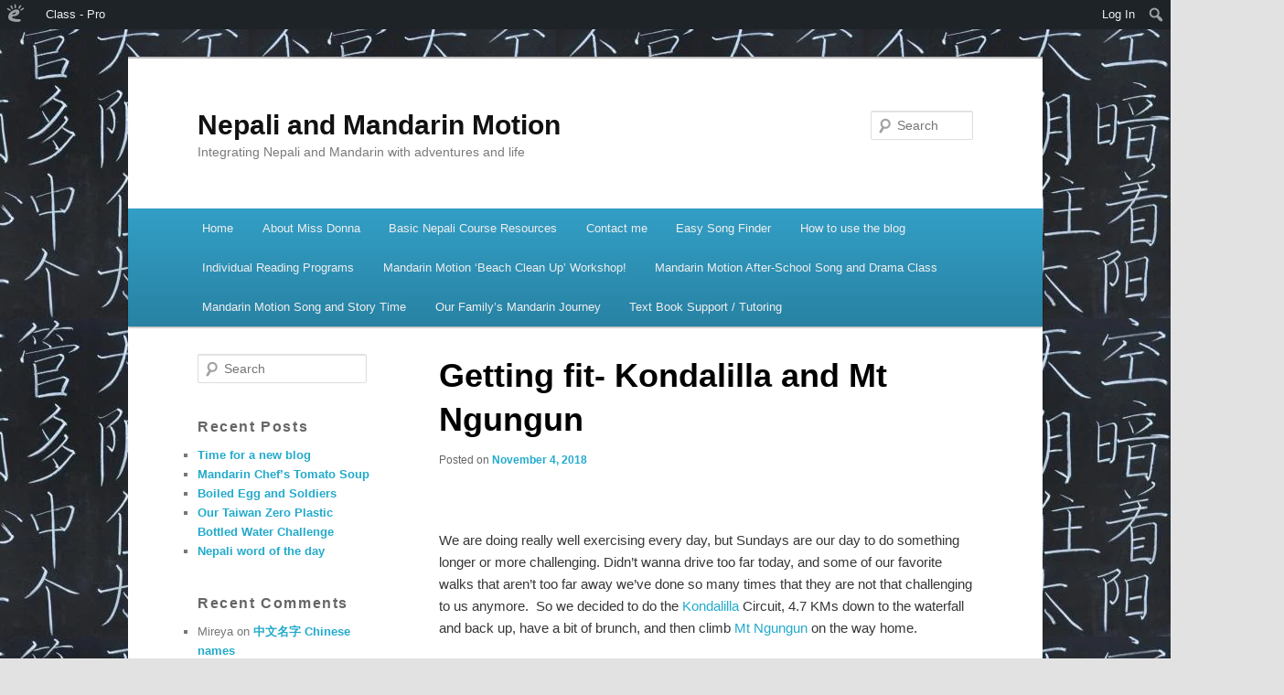

--- FILE ---
content_type: text/html; charset=UTF-8
request_url: https://missdonnamandarin.edublogs.org/2018/11/04/getting-fit-kondalilla-and-mt-ngungun/
body_size: 17830
content:
<!DOCTYPE html>
<!--[if IE 6]>
<html id="ie6" lang="en-US" xmlns:fb="http://www.facebook.com/2008/fbml" xmlns:addthis="http://www.addthis.com/help/api-spec" >
<![endif]-->
<!--[if IE 7]>
<html id="ie7" lang="en-US" xmlns:fb="http://www.facebook.com/2008/fbml" xmlns:addthis="http://www.addthis.com/help/api-spec" >
<![endif]-->
<!--[if IE 8]>
<html id="ie8" lang="en-US" xmlns:fb="http://www.facebook.com/2008/fbml" xmlns:addthis="http://www.addthis.com/help/api-spec" >
<![endif]-->
<!--[if !(IE 6) | !(IE 7) | !(IE 8)  ]><!-->
<html lang="en-US" xmlns:fb="http://www.facebook.com/2008/fbml" xmlns:addthis="http://www.addthis.com/help/api-spec" >
<!--<![endif]-->
<head>
<meta charset="UTF-8" />
<meta name="viewport" content="width=device-width" />
<title>Getting fit- Kondalilla and Mt Ngungun | Nepali and Mandarin Motion</title>
<link rel="profile" href="http://gmpg.org/xfn/11" />
<link rel="stylesheet" type="text/css" media="all" href="https://missdonnamandarin.edublogs.org/wp-content/themes/edublogs_2011/style.css?20170118" />
<link rel="pingback" href="https://missdonnamandarin.edublogs.org/xmlrpc.php" />
<!--[if lt IE 9]>
<script src="https://missdonnamandarin.edublogs.org/wp-content/themes/edublogs_2011/js/html5.js" type="text/javascript"></script>
<![endif]-->
<meta name='robots' content='max-image-preview:large' />
<link rel='dns-prefetch' href='//missdonnamandarin.edublogs.org' />
<link rel="alternate" type="application/rss+xml" title="Nepali and Mandarin Motion &raquo; Feed" href="https://missdonnamandarin.edublogs.org/feed/" />
<link rel="alternate" type="application/rss+xml" title="Nepali and Mandarin Motion &raquo; Comments Feed" href="https://missdonnamandarin.edublogs.org/comments/feed/" />
<link rel="alternate" type="application/rss+xml" title="Nepali and Mandarin Motion &raquo; Getting fit- Kondalilla and Mt Ngungun Comments Feed" href="https://missdonnamandarin.edublogs.org/2018/11/04/getting-fit-kondalilla-and-mt-ngungun/feed/" />
<link rel="alternate" title="oEmbed (JSON)" type="application/json+oembed" href="https://missdonnamandarin.edublogs.org/wp-json/oembed/1.0/embed?url=https%3A%2F%2Fmissdonnamandarin.edublogs.org%2F2018%2F11%2F04%2Fgetting-fit-kondalilla-and-mt-ngungun%2F" />
<link rel="alternate" title="oEmbed (XML)" type="text/xml+oembed" href="https://missdonnamandarin.edublogs.org/wp-json/oembed/1.0/embed?url=https%3A%2F%2Fmissdonnamandarin.edublogs.org%2F2018%2F11%2F04%2Fgetting-fit-kondalilla-and-mt-ngungun%2F&#038;format=xml" />
<style id='wp-img-auto-sizes-contain-inline-css' type='text/css'>
img:is([sizes=auto i],[sizes^="auto," i]){contain-intrinsic-size:3000px 1500px}
/*# sourceURL=wp-img-auto-sizes-contain-inline-css */
</style>
<link rel='stylesheet' id='dashicons-css' href='https://missdonnamandarin.edublogs.org/wp-includes/css/dashicons.min.css?ver=6.9' type='text/css' media='all' />
<link rel='stylesheet' id='admin-bar-css' href='https://missdonnamandarin.edublogs.org/wp-includes/css/admin-bar.min.css?ver=6.9' type='text/css' media='all' />
<style id='admin-bar-inline-css' type='text/css'>

		@media screen { html { margin-top: 32px !important; } }
		@media screen and ( max-width: 782px ) { html { margin-top: 46px !important; } }
	
@media print { #wpadminbar { display:none; } }
/*# sourceURL=admin-bar-inline-css */
</style>
<style id='wp-emoji-styles-inline-css' type='text/css'>

	img.wp-smiley, img.emoji {
		display: inline !important;
		border: none !important;
		box-shadow: none !important;
		height: 1em !important;
		width: 1em !important;
		margin: 0 0.07em !important;
		vertical-align: -0.1em !important;
		background: none !important;
		padding: 0 !important;
	}
/*# sourceURL=wp-emoji-styles-inline-css */
</style>
<style id='wp-block-library-inline-css' type='text/css'>
:root{--wp-block-synced-color:#7a00df;--wp-block-synced-color--rgb:122,0,223;--wp-bound-block-color:var(--wp-block-synced-color);--wp-editor-canvas-background:#ddd;--wp-admin-theme-color:#007cba;--wp-admin-theme-color--rgb:0,124,186;--wp-admin-theme-color-darker-10:#006ba1;--wp-admin-theme-color-darker-10--rgb:0,107,160.5;--wp-admin-theme-color-darker-20:#005a87;--wp-admin-theme-color-darker-20--rgb:0,90,135;--wp-admin-border-width-focus:2px}@media (min-resolution:192dpi){:root{--wp-admin-border-width-focus:1.5px}}.wp-element-button{cursor:pointer}:root .has-very-light-gray-background-color{background-color:#eee}:root .has-very-dark-gray-background-color{background-color:#313131}:root .has-very-light-gray-color{color:#eee}:root .has-very-dark-gray-color{color:#313131}:root .has-vivid-green-cyan-to-vivid-cyan-blue-gradient-background{background:linear-gradient(135deg,#00d084,#0693e3)}:root .has-purple-crush-gradient-background{background:linear-gradient(135deg,#34e2e4,#4721fb 50%,#ab1dfe)}:root .has-hazy-dawn-gradient-background{background:linear-gradient(135deg,#faaca8,#dad0ec)}:root .has-subdued-olive-gradient-background{background:linear-gradient(135deg,#fafae1,#67a671)}:root .has-atomic-cream-gradient-background{background:linear-gradient(135deg,#fdd79a,#004a59)}:root .has-nightshade-gradient-background{background:linear-gradient(135deg,#330968,#31cdcf)}:root .has-midnight-gradient-background{background:linear-gradient(135deg,#020381,#2874fc)}:root{--wp--preset--font-size--normal:16px;--wp--preset--font-size--huge:42px}.has-regular-font-size{font-size:1em}.has-larger-font-size{font-size:2.625em}.has-normal-font-size{font-size:var(--wp--preset--font-size--normal)}.has-huge-font-size{font-size:var(--wp--preset--font-size--huge)}.has-text-align-center{text-align:center}.has-text-align-left{text-align:left}.has-text-align-right{text-align:right}.has-fit-text{white-space:nowrap!important}#end-resizable-editor-section{display:none}.aligncenter{clear:both}.items-justified-left{justify-content:flex-start}.items-justified-center{justify-content:center}.items-justified-right{justify-content:flex-end}.items-justified-space-between{justify-content:space-between}.screen-reader-text{border:0;clip-path:inset(50%);height:1px;margin:-1px;overflow:hidden;padding:0;position:absolute;width:1px;word-wrap:normal!important}.screen-reader-text:focus{background-color:#ddd;clip-path:none;color:#444;display:block;font-size:1em;height:auto;left:5px;line-height:normal;padding:15px 23px 14px;text-decoration:none;top:5px;width:auto;z-index:100000}html :where(.has-border-color){border-style:solid}html :where([style*=border-top-color]){border-top-style:solid}html :where([style*=border-right-color]){border-right-style:solid}html :where([style*=border-bottom-color]){border-bottom-style:solid}html :where([style*=border-left-color]){border-left-style:solid}html :where([style*=border-width]){border-style:solid}html :where([style*=border-top-width]){border-top-style:solid}html :where([style*=border-right-width]){border-right-style:solid}html :where([style*=border-bottom-width]){border-bottom-style:solid}html :where([style*=border-left-width]){border-left-style:solid}html :where(img[class*=wp-image-]){height:auto;max-width:100%}:where(figure){margin:0 0 1em}html :where(.is-position-sticky){--wp-admin--admin-bar--position-offset:var(--wp-admin--admin-bar--height,0px)}@media screen and (max-width:600px){html :where(.is-position-sticky){--wp-admin--admin-bar--position-offset:0px}}

/*# sourceURL=wp-block-library-inline-css */
</style><style id='global-styles-inline-css' type='text/css'>
:root{--wp--preset--aspect-ratio--square: 1;--wp--preset--aspect-ratio--4-3: 4/3;--wp--preset--aspect-ratio--3-4: 3/4;--wp--preset--aspect-ratio--3-2: 3/2;--wp--preset--aspect-ratio--2-3: 2/3;--wp--preset--aspect-ratio--16-9: 16/9;--wp--preset--aspect-ratio--9-16: 9/16;--wp--preset--color--black: #000000;--wp--preset--color--cyan-bluish-gray: #abb8c3;--wp--preset--color--white: #ffffff;--wp--preset--color--pale-pink: #f78da7;--wp--preset--color--vivid-red: #cf2e2e;--wp--preset--color--luminous-vivid-orange: #ff6900;--wp--preset--color--luminous-vivid-amber: #fcb900;--wp--preset--color--light-green-cyan: #7bdcb5;--wp--preset--color--vivid-green-cyan: #00d084;--wp--preset--color--pale-cyan-blue: #8ed1fc;--wp--preset--color--vivid-cyan-blue: #0693e3;--wp--preset--color--vivid-purple: #9b51e0;--wp--preset--gradient--vivid-cyan-blue-to-vivid-purple: linear-gradient(135deg,rgb(6,147,227) 0%,rgb(155,81,224) 100%);--wp--preset--gradient--light-green-cyan-to-vivid-green-cyan: linear-gradient(135deg,rgb(122,220,180) 0%,rgb(0,208,130) 100%);--wp--preset--gradient--luminous-vivid-amber-to-luminous-vivid-orange: linear-gradient(135deg,rgb(252,185,0) 0%,rgb(255,105,0) 100%);--wp--preset--gradient--luminous-vivid-orange-to-vivid-red: linear-gradient(135deg,rgb(255,105,0) 0%,rgb(207,46,46) 100%);--wp--preset--gradient--very-light-gray-to-cyan-bluish-gray: linear-gradient(135deg,rgb(238,238,238) 0%,rgb(169,184,195) 100%);--wp--preset--gradient--cool-to-warm-spectrum: linear-gradient(135deg,rgb(74,234,220) 0%,rgb(151,120,209) 20%,rgb(207,42,186) 40%,rgb(238,44,130) 60%,rgb(251,105,98) 80%,rgb(254,248,76) 100%);--wp--preset--gradient--blush-light-purple: linear-gradient(135deg,rgb(255,206,236) 0%,rgb(152,150,240) 100%);--wp--preset--gradient--blush-bordeaux: linear-gradient(135deg,rgb(254,205,165) 0%,rgb(254,45,45) 50%,rgb(107,0,62) 100%);--wp--preset--gradient--luminous-dusk: linear-gradient(135deg,rgb(255,203,112) 0%,rgb(199,81,192) 50%,rgb(65,88,208) 100%);--wp--preset--gradient--pale-ocean: linear-gradient(135deg,rgb(255,245,203) 0%,rgb(182,227,212) 50%,rgb(51,167,181) 100%);--wp--preset--gradient--electric-grass: linear-gradient(135deg,rgb(202,248,128) 0%,rgb(113,206,126) 100%);--wp--preset--gradient--midnight: linear-gradient(135deg,rgb(2,3,129) 0%,rgb(40,116,252) 100%);--wp--preset--font-size--small: 13px;--wp--preset--font-size--medium: 20px;--wp--preset--font-size--large: 36px;--wp--preset--font-size--x-large: 42px;--wp--preset--spacing--20: 0.44rem;--wp--preset--spacing--30: 0.67rem;--wp--preset--spacing--40: 1rem;--wp--preset--spacing--50: 1.5rem;--wp--preset--spacing--60: 2.25rem;--wp--preset--spacing--70: 3.38rem;--wp--preset--spacing--80: 5.06rem;--wp--preset--shadow--natural: 6px 6px 9px rgba(0, 0, 0, 0.2);--wp--preset--shadow--deep: 12px 12px 50px rgba(0, 0, 0, 0.4);--wp--preset--shadow--sharp: 6px 6px 0px rgba(0, 0, 0, 0.2);--wp--preset--shadow--outlined: 6px 6px 0px -3px rgb(255, 255, 255), 6px 6px rgb(0, 0, 0);--wp--preset--shadow--crisp: 6px 6px 0px rgb(0, 0, 0);}:where(.is-layout-flex){gap: 0.5em;}:where(.is-layout-grid){gap: 0.5em;}body .is-layout-flex{display: flex;}.is-layout-flex{flex-wrap: wrap;align-items: center;}.is-layout-flex > :is(*, div){margin: 0;}body .is-layout-grid{display: grid;}.is-layout-grid > :is(*, div){margin: 0;}:where(.wp-block-columns.is-layout-flex){gap: 2em;}:where(.wp-block-columns.is-layout-grid){gap: 2em;}:where(.wp-block-post-template.is-layout-flex){gap: 1.25em;}:where(.wp-block-post-template.is-layout-grid){gap: 1.25em;}.has-black-color{color: var(--wp--preset--color--black) !important;}.has-cyan-bluish-gray-color{color: var(--wp--preset--color--cyan-bluish-gray) !important;}.has-white-color{color: var(--wp--preset--color--white) !important;}.has-pale-pink-color{color: var(--wp--preset--color--pale-pink) !important;}.has-vivid-red-color{color: var(--wp--preset--color--vivid-red) !important;}.has-luminous-vivid-orange-color{color: var(--wp--preset--color--luminous-vivid-orange) !important;}.has-luminous-vivid-amber-color{color: var(--wp--preset--color--luminous-vivid-amber) !important;}.has-light-green-cyan-color{color: var(--wp--preset--color--light-green-cyan) !important;}.has-vivid-green-cyan-color{color: var(--wp--preset--color--vivid-green-cyan) !important;}.has-pale-cyan-blue-color{color: var(--wp--preset--color--pale-cyan-blue) !important;}.has-vivid-cyan-blue-color{color: var(--wp--preset--color--vivid-cyan-blue) !important;}.has-vivid-purple-color{color: var(--wp--preset--color--vivid-purple) !important;}.has-black-background-color{background-color: var(--wp--preset--color--black) !important;}.has-cyan-bluish-gray-background-color{background-color: var(--wp--preset--color--cyan-bluish-gray) !important;}.has-white-background-color{background-color: var(--wp--preset--color--white) !important;}.has-pale-pink-background-color{background-color: var(--wp--preset--color--pale-pink) !important;}.has-vivid-red-background-color{background-color: var(--wp--preset--color--vivid-red) !important;}.has-luminous-vivid-orange-background-color{background-color: var(--wp--preset--color--luminous-vivid-orange) !important;}.has-luminous-vivid-amber-background-color{background-color: var(--wp--preset--color--luminous-vivid-amber) !important;}.has-light-green-cyan-background-color{background-color: var(--wp--preset--color--light-green-cyan) !important;}.has-vivid-green-cyan-background-color{background-color: var(--wp--preset--color--vivid-green-cyan) !important;}.has-pale-cyan-blue-background-color{background-color: var(--wp--preset--color--pale-cyan-blue) !important;}.has-vivid-cyan-blue-background-color{background-color: var(--wp--preset--color--vivid-cyan-blue) !important;}.has-vivid-purple-background-color{background-color: var(--wp--preset--color--vivid-purple) !important;}.has-black-border-color{border-color: var(--wp--preset--color--black) !important;}.has-cyan-bluish-gray-border-color{border-color: var(--wp--preset--color--cyan-bluish-gray) !important;}.has-white-border-color{border-color: var(--wp--preset--color--white) !important;}.has-pale-pink-border-color{border-color: var(--wp--preset--color--pale-pink) !important;}.has-vivid-red-border-color{border-color: var(--wp--preset--color--vivid-red) !important;}.has-luminous-vivid-orange-border-color{border-color: var(--wp--preset--color--luminous-vivid-orange) !important;}.has-luminous-vivid-amber-border-color{border-color: var(--wp--preset--color--luminous-vivid-amber) !important;}.has-light-green-cyan-border-color{border-color: var(--wp--preset--color--light-green-cyan) !important;}.has-vivid-green-cyan-border-color{border-color: var(--wp--preset--color--vivid-green-cyan) !important;}.has-pale-cyan-blue-border-color{border-color: var(--wp--preset--color--pale-cyan-blue) !important;}.has-vivid-cyan-blue-border-color{border-color: var(--wp--preset--color--vivid-cyan-blue) !important;}.has-vivid-purple-border-color{border-color: var(--wp--preset--color--vivid-purple) !important;}.has-vivid-cyan-blue-to-vivid-purple-gradient-background{background: var(--wp--preset--gradient--vivid-cyan-blue-to-vivid-purple) !important;}.has-light-green-cyan-to-vivid-green-cyan-gradient-background{background: var(--wp--preset--gradient--light-green-cyan-to-vivid-green-cyan) !important;}.has-luminous-vivid-amber-to-luminous-vivid-orange-gradient-background{background: var(--wp--preset--gradient--luminous-vivid-amber-to-luminous-vivid-orange) !important;}.has-luminous-vivid-orange-to-vivid-red-gradient-background{background: var(--wp--preset--gradient--luminous-vivid-orange-to-vivid-red) !important;}.has-very-light-gray-to-cyan-bluish-gray-gradient-background{background: var(--wp--preset--gradient--very-light-gray-to-cyan-bluish-gray) !important;}.has-cool-to-warm-spectrum-gradient-background{background: var(--wp--preset--gradient--cool-to-warm-spectrum) !important;}.has-blush-light-purple-gradient-background{background: var(--wp--preset--gradient--blush-light-purple) !important;}.has-blush-bordeaux-gradient-background{background: var(--wp--preset--gradient--blush-bordeaux) !important;}.has-luminous-dusk-gradient-background{background: var(--wp--preset--gradient--luminous-dusk) !important;}.has-pale-ocean-gradient-background{background: var(--wp--preset--gradient--pale-ocean) !important;}.has-electric-grass-gradient-background{background: var(--wp--preset--gradient--electric-grass) !important;}.has-midnight-gradient-background{background: var(--wp--preset--gradient--midnight) !important;}.has-small-font-size{font-size: var(--wp--preset--font-size--small) !important;}.has-medium-font-size{font-size: var(--wp--preset--font-size--medium) !important;}.has-large-font-size{font-size: var(--wp--preset--font-size--large) !important;}.has-x-large-font-size{font-size: var(--wp--preset--font-size--x-large) !important;}
/*# sourceURL=global-styles-inline-css */
</style>

<style id='classic-theme-styles-inline-css' type='text/css'>
/*! This file is auto-generated */
.wp-block-button__link{color:#fff;background-color:#32373c;border-radius:9999px;box-shadow:none;text-decoration:none;padding:calc(.667em + 2px) calc(1.333em + 2px);font-size:1.125em}.wp-block-file__button{background:#32373c;color:#fff;text-decoration:none}
/*# sourceURL=/wp-includes/css/classic-themes.min.css */
</style>
<link rel='stylesheet' id='lean-captcha-css-css' href='https://missdonnamandarin.edublogs.org/wp-content/mu-plugins/lean-captcha/css/lean-captcha.css?ver=1' type='text/css' media='all' />
<link rel='stylesheet' id='wmd-eduicons-css' href='https://missdonnamandarin.edublogs.org/wp-content/plugins/edublogs-icons/edublogs-icons/style.css?ver=5' type='text/css' media='all' />
<script type="text/javascript" src="https://missdonnamandarin.edublogs.org/wp-includes/js/jquery/jquery.min.js?ver=3.7.1" id="jquery-core-js"></script>
<script type="text/javascript" src="https://missdonnamandarin.edublogs.org/wp-includes/js/jquery/jquery-migrate.min.js?ver=3.4.1" id="jquery-migrate-js"></script>
<link rel="https://api.w.org/" href="https://missdonnamandarin.edublogs.org/wp-json/" /><link rel="alternate" title="JSON" type="application/json" href="https://missdonnamandarin.edublogs.org/wp-json/wp/v2/posts/2241" /><link rel="EditURI" type="application/rsd+xml" title="RSD" href="https://missdonnamandarin.edublogs.org/xmlrpc.php?rsd" />
<meta name="generator" content="Edublogs 6.9 - https://edublogs.org" />
<link rel="canonical" href="https://missdonnamandarin.edublogs.org/2018/11/04/getting-fit-kondalilla-and-mt-ngungun/" />
<link rel='shortlink' href='https://missdonnamandarin.edublogs.org/?p=2241' />
<style>#wp-admin-bar-abm-login,#wp-admin-bar-ewp34_login,#wp-admin-bar-wdcab_root{display:block!important}@media screen and (max-width:782px){#wp-admin-bar-wdcab_root{padding-right:10px!important}#wp-admin-bar-wdcab_root img{margin-top:10px}#wpadminbar{position:absolute}#wp-admin-bar-ewp34_login{padding:0 8px}}body .wp-video-shortcode video,body video.wp-video-shortcode{margin:0;padding:0;background:0 0;border:none;box-shadow:none;min-width:0;height:auto;min-height:0}#wpadminbar #wp-admin-bar-top-secondary li#wp-admin-bar-pro-site a{padding-top:3px!important;height:29px!important;border-right:1px solid #333!important}#wpadminbar #wp-admin-bar-top-secondary li#wp-admin-bar-pro-site a span{color:#fff;background-image:none!important;vertical-align:top;padding:0 10px 1px!important;text-decoration:none;line-height:23px!important;height:25px!important;margin:0;cursor:pointer;border-width:1px;border-style:solid;-webkit-border-radius:3px;-webkit-appearance:none;border-radius:3px;white-space:nowrap;-webkit-box-sizing:border-box;-moz-box-sizing:border-box;box-sizing:border-box;background:#F0991B;-webkit-box-shadow:inset 0 1px 0 rgba(230,180,120,.5),0 1px 0 rgba(0,0,0,.15);box-shadow:inset 0 1px 0 rgba(230,180,120,.5),0 1px 0 rgba(0,0,0,.15);border-color:#af6701!important}#wpadminbar #wp-admin-bar-top-secondary li#wp-admin-bar-pro-site a span:before{content:"\f132";position:relative;float:left;font:400 20px/1 dashicons;speak:none;padding:4px 0;-webkit-font-smoothing:antialiased;-moz-osx-font-smoothing:grayscale;background-image:none!important;margin-right:6px}#wpadminbar #wp-admin-bar-top-secondary li#wp-admin-bar-pro-site a:hover span{background:#e28914;-webkit-box-shadow:inset 0 1px 0 rgba(230,180,120,.5),0 1px 0 rgba(0,0,0,.15);box-shadow:inset 0 1px 0 rgba(200,150,100,.5),0 1px 0 rgba(0,0,0,.15)}#bbpress-forums li:before{content:""}.screen-reader-text:not(button){clip:rect(1px,1px,1px,1px);position:absolute!important;height:1px;width:1px;overflow:hidden}</style>	<style>
		@media screen and (max-width: 782px) {
			#wpadminbar li#wp-admin-bar-log-in,
			#wpadminbar li#wp-admin-bar-register {
				display: block;
			}

			#wpadminbar li#wp-admin-bar-log-in a,
			#wpadminbar li#wp-admin-bar-register a {
				padding: 0 8px;
			}
		}
	</style>
<style>.addthis_toolbox iframe {margin: 0 !important;}</style>
        <script type="text/javascript">
            var jQueryMigrateHelperHasSentDowngrade = false;

			window.onerror = function( msg, url, line, col, error ) {
				// Break out early, do not processing if a downgrade reqeust was already sent.
				if ( jQueryMigrateHelperHasSentDowngrade ) {
					return true;
                }

				var xhr = new XMLHttpRequest();
				var nonce = 'ab849ce274';
				var jQueryFunctions = [
					'andSelf',
					'browser',
					'live',
					'boxModel',
					'support.boxModel',
					'size',
					'swap',
					'clean',
					'sub',
                ];
				var match_pattern = /\)\.(.+?) is not a function/;
                var erroredFunction = msg.match( match_pattern );

                // If there was no matching functions, do not try to downgrade.
                if ( null === erroredFunction || typeof erroredFunction !== 'object' || typeof erroredFunction[1] === "undefined" || -1 === jQueryFunctions.indexOf( erroredFunction[1] ) ) {
                    return true;
                }

                // Set that we've now attempted a downgrade request.
                jQueryMigrateHelperHasSentDowngrade = true;

				xhr.open( 'POST', 'https://missdonnamandarin.edublogs.org/wp-admin/admin-ajax.php' );
				xhr.setRequestHeader( 'Content-Type', 'application/x-www-form-urlencoded' );
				xhr.onload = function () {
					var response,
                        reload = false;

					if ( 200 === xhr.status ) {
                        try {
                        	response = JSON.parse( xhr.response );

                        	reload = response.data.reload;
                        } catch ( e ) {
                        	reload = false;
                        }
                    }

					// Automatically reload the page if a deprecation caused an automatic downgrade, ensure visitors get the best possible experience.
					if ( reload ) {
						location.reload();
                    }
				};

				xhr.send( encodeURI( 'action=jquery-migrate-downgrade-version&_wpnonce=' + nonce ) );

				// Suppress error alerts in older browsers
				return true;
			}
        </script>

							<!-- Google Analytics tracking code output by Beehive Analytics Pro -->
						<script async src="https://www.googletagmanager.com/gtag/js?id=G-NYV97JVN4H&l=beehiveDataLayer"></script>
		<script>
						window.beehiveDataLayer = window.beehiveDataLayer || [];
			function gaplusu() {beehiveDataLayer.push(arguments);}
			gaplusu('js', new Date())
						gaplusu('config', 'G-NYV97JVN4H', {
				'anonymize_ip': true,
				'allow_google_signals': false,
			})
					</script>
		<style type="text/css">.recentcomments a{display:inline !important;padding:0 !important;margin:0 !important;}</style><style type="text/css">
/* <![CDATA[ */
img.latex { vertical-align: middle; border: none; }
/* ]]> */
</style>
<style type="text/css" id="custom-background-css">
body.custom-background { background-image: url("https://missdonnamandarin.edublogs.org/files/2014/04/sky-cloud-writing-blackboard-web-2j619te.jpg"); background-position: right top; background-size: auto; background-repeat: repeat; background-attachment: fixed; }
</style>
	<link rel='stylesheet' id='quick-login-css' href='https://missdonnamandarin.edublogs.org/wp-content/plugins/quick-login/assets/quick-login.css?ver=0.5' type='text/css' media='all' />
</head>

<body class="wp-singular post-template-default single single-post postid-2241 single-format-standard admin-bar no-customize-support custom-background wp-theme-edublogs_2011 single-author singular two-column left-sidebar">
<div id="page" class="hfeed">
	<header id="branding" role="banner">
			<hgroup>
				<h1 id="site-title"><span><a href="https://missdonnamandarin.edublogs.org/" title="Nepali and Mandarin Motion" rel="home">Nepali and Mandarin Motion</a></span></h1>
				<h2 id="site-description">Integrating Nepali and Mandarin with adventures and life </h2>
			</hgroup>

			
								<form method="get" id="searchform" action="https://missdonnamandarin.edublogs.org/">
		<label for="s" class="assistive-text">Search</label>
		<input type="text" class="field" name="s" id="s" placeholder="Search" />
		<input type="submit" class="submit" name="submit" id="searchsubmit" value="Search" />
	</form>
			
			<nav id="access" role="navigation">
				<h3 class="menu-toggle">Menu</h3>
				<h3 class="assistive-text">Main menu</h3>
								<div class="skip-link"><a class="assistive-text" href="#content">Skip to primary content</a></div>
												<div class="menu"><ul>
<li ><a href="https://missdonnamandarin.edublogs.org/">Home</a></li><li class="page_item page-item-40"><a href="https://missdonnamandarin.edublogs.org/about-miss-donna/">About Miss Donna</a></li>
<li class="page_item page-item-2426 page_item_has_children"><a href="https://missdonnamandarin.edublogs.org/basic-nepali-course-resources/">Basic Nepali Course Resources</a>
<ul class='children'>
	<li class="page_item page-item-2432"><a href="https://missdonnamandarin.edublogs.org/basic-nepali-course-resources/basic-nepali-course-lesson-1-videos/">Basic Nepali Course &#8211; Lesson 1 Videos</a></li>
</ul>
</li>
<li class="page_item page-item-563"><a href="https://missdonnamandarin.edublogs.org/contact-me/">Contact me</a></li>
<li class="page_item page-item-214"><a href="https://missdonnamandarin.edublogs.org/easy-song-finder/">Easy Song Finder</a></li>
<li class="page_item page-item-3"><a href="https://missdonnamandarin.edublogs.org/about-miss-donnas-mandarin-blog/">How to use the blog</a></li>
<li class="page_item page-item-1012"><a href="https://missdonnamandarin.edublogs.org/individual-reading-programs/">Individual Reading Programs</a></li>
<li class="page_item page-item-1281"><a href="https://missdonnamandarin.edublogs.org/mandarin-motion-beach-clean-up-workshop/">Mandarin Motion &#8216;Beach Clean Up&#8217; Workshop!</a></li>
<li class="page_item page-item-940"><a href="https://missdonnamandarin.edublogs.org/mandarin-motion-after-school-song-and-drama-class/">Mandarin Motion After-School Song and Drama Class</a></li>
<li class="page_item page-item-558"><a href="https://missdonnamandarin.edublogs.org/mandarin-motion-song-and-story-time/">Mandarin Motion Song and Story Time</a></li>
<li class="page_item page-item-169"><a href="https://missdonnamandarin.edublogs.org/our-familys-mandarin-journey/">Our Family&#8217;s Mandarin Journey</a></li>
<li class="page_item page-item-1258"><a href="https://missdonnamandarin.edublogs.org/text-book-support-tutoring/">Text Book Support / Tutoring</a></li>
</ul></div>
			</nav><!-- #access -->

	</header><!-- #branding -->


	<div id="main">
		<div id="primary">

			<div id="content" role="main">

				
					<nav id="nav-single">
						<h3 class="assistive-text">Post navigation</h3>
						<span class="nav-previous"><a href="https://missdonnamandarin.edublogs.org/2018/11/03/indian-flavours/" rel="prev"><span class="meta-nav">&larr;</span> Previous</a></span>
						<span class="nav-next"><a href="https://missdonnamandarin.edublogs.org/2018/11/07/bu-keyi-song/" rel="next">Next <span class="meta-nav">&rarr;</span></a></span>
					</nav><!-- #nav-single -->

					
<article id="post-2241" class="post-2241 post type-post status-publish format-standard hentry category-nepal-in-motion category-uncategorized">
	<header class="entry-header">
		<h1 class="entry-title">Getting fit- Kondalilla and Mt Ngungun</h1>

				<div class="entry-meta">
			<span class="sep">Posted on </span><a href="https://missdonnamandarin.edublogs.org/2018/11/04/getting-fit-kondalilla-and-mt-ngungun/" title="6:44 am" rel="bookmark"><time class="entry-date" datetime="2018-11-04T06:44:26+00:00" pubdate>November 4, 2018</time></a><span class="by-author"> <span class="sep"> by </span> <span class="author vcard"><a class="url fn n" href="https://missdonnamandarin.edublogs.org/author/missdonna/" title="View all posts by missdonna" rel="author">missdonna</a></span></span>		</div><!-- .entry-meta -->
			</header><!-- .entry-header -->

	<div class="entry-content">
		<div class="addthis_toolbox addthis_default_style " addthis:url='https://missdonnamandarin.edublogs.org/2018/11/04/getting-fit-kondalilla-and-mt-ngungun/' addthis:title='Getting fit- Kondalilla and Mt Ngungun '  ><a class="addthis_button_facebook_like" fb:like:layout="button_count"></a><a class="addthis_button_tweet"></a><a class="addthis_button_google_plusone" g:plusone:size="medium"></a><a class="addthis_counter addthis_pill_style"></a></div><p><a href="https://missdonnamandarin.edublogs.org/files/2018/11/4069F560-0EB8-49E3-A706-31351197EB9A-tbni6b-1319zad.jpeg"><img fetchpriority="high" decoding="async" class="aligncenter size-full wp-image-2254" src="https://missdonnamandarin.edublogs.org/files/2018/11/4069F560-0EB8-49E3-A706-31351197EB9A-tbni6b-1319zad.jpeg" alt="" width="1440" height="1920" srcset="https://missdonnamandarin.edublogs.org/files/2018/11/4069F560-0EB8-49E3-A706-31351197EB9A-tbni6b-1319zad.jpeg 1440w, https://missdonnamandarin.edublogs.org/files/2018/11/4069F560-0EB8-49E3-A706-31351197EB9A-tbni6b-1319zad-225x300.jpeg 225w, https://missdonnamandarin.edublogs.org/files/2018/11/4069F560-0EB8-49E3-A706-31351197EB9A-tbni6b-1319zad-768x1024.jpeg 768w" sizes="(max-width: 1440px) 100vw, 1440px" /></a></p>
<p>We are doing really well exercising every day, but Sundays are our day to do something longer or more challenging. Didn’t wanna drive too far today, and some of our favorite walks that aren’t too far away we’ve done so many times that they are not that challenging to us anymore.  So we decided to do the <a href="https://www.brisbanekids.com.au/kondalilla-falls-the-review/">Kondalilla</a> Circuit, 4.7 KMs down to the waterfall and back up, have a bit of brunch, and then climb <a href="https://www.weekendnotes.com/mount-ngungun/">Mt Ngungun </a>on the way home.</p>

		<style type="text/css">
			#gallery-1 {
				margin: auto;
			}
			#gallery-1 .gallery-item {
				float: left;
				margin-top: 10px;
				text-align: center;
				width: 33%;
			}
			#gallery-1 img {
				border: 2px solid #cfcfcf;
			}
			#gallery-1 .gallery-caption {
				margin-left: 0;
			}
			/* see gallery_shortcode() in wp-includes/media.php */
		</style>
		<div id='gallery-1' class='gallery galleryid-2241 gallery-columns-3 gallery-size-large'><dl class='gallery-item'>
			<dt class='gallery-icon landscape'>
				<a href='https://missdonnamandarin.edublogs.org/2018/11/04/getting-fit-kondalilla-and-mt-ngungun/e4e9dfe3-50ac-45a5-b297-8e84f8f69d64-19yhkb4/'><img decoding="async" width="584" height="438" src="https://missdonnamandarin.edublogs.org/files/2018/11/E4E9DFE3-50AC-45A5-B297-8E84F8F69D64-19yhkb4-taqjzv-1024x768.jpeg" class="attachment-large size-large" alt="" srcset="https://missdonnamandarin.edublogs.org/files/2018/11/E4E9DFE3-50AC-45A5-B297-8E84F8F69D64-19yhkb4-taqjzv-1024x768.jpeg 1024w, https://missdonnamandarin.edublogs.org/files/2018/11/E4E9DFE3-50AC-45A5-B297-8E84F8F69D64-19yhkb4-taqjzv-300x225.jpeg 300w, https://missdonnamandarin.edublogs.org/files/2018/11/E4E9DFE3-50AC-45A5-B297-8E84F8F69D64-19yhkb4-taqjzv-400x300.jpeg 400w, https://missdonnamandarin.edublogs.org/files/2018/11/E4E9DFE3-50AC-45A5-B297-8E84F8F69D64-19yhkb4-taqjzv.jpeg 1920w" sizes="(max-width: 584px) 100vw, 584px" /></a>
			</dt></dl><dl class='gallery-item'>
			<dt class='gallery-icon portrait'>
				<a href='https://missdonnamandarin.edublogs.org/2018/11/04/getting-fit-kondalilla-and-mt-ngungun/c8e26c07-2645-4a7f-af49-46c152acadaf-2hwx7yh/'><img decoding="async" width="584" height="779" src="https://missdonnamandarin.edublogs.org/files/2018/11/C8E26C07-2645-4A7F-AF49-46C152ACADAF-2hwx7yh-1ia7bgp-768x1024.jpeg" class="attachment-large size-large" alt="" srcset="https://missdonnamandarin.edublogs.org/files/2018/11/C8E26C07-2645-4A7F-AF49-46C152ACADAF-2hwx7yh-1ia7bgp-768x1024.jpeg 768w, https://missdonnamandarin.edublogs.org/files/2018/11/C8E26C07-2645-4A7F-AF49-46C152ACADAF-2hwx7yh-1ia7bgp-225x300.jpeg 225w, https://missdonnamandarin.edublogs.org/files/2018/11/C8E26C07-2645-4A7F-AF49-46C152ACADAF-2hwx7yh-1ia7bgp.jpeg 1440w" sizes="(max-width: 584px) 100vw, 584px" /></a>
			</dt></dl><dl class='gallery-item'>
			<dt class='gallery-icon portrait'>
				<a href='https://missdonnamandarin.edublogs.org/2018/11/04/getting-fit-kondalilla-and-mt-ngungun/ad2f5771-41b9-4d7b-9d85-01c7204ed931-wrg5x2/'><img loading="lazy" decoding="async" width="584" height="779" src="https://missdonnamandarin.edublogs.org/files/2018/11/AD2F5771-41B9-4D7B-9D85-01C7204ED931-wrg5x2-15q3gzs-768x1024.jpeg" class="attachment-large size-large" alt="" srcset="https://missdonnamandarin.edublogs.org/files/2018/11/AD2F5771-41B9-4D7B-9D85-01C7204ED931-wrg5x2-15q3gzs-768x1024.jpeg 768w, https://missdonnamandarin.edublogs.org/files/2018/11/AD2F5771-41B9-4D7B-9D85-01C7204ED931-wrg5x2-15q3gzs-225x300.jpeg 225w, https://missdonnamandarin.edublogs.org/files/2018/11/AD2F5771-41B9-4D7B-9D85-01C7204ED931-wrg5x2-15q3gzs.jpeg 1440w" sizes="auto, (max-width: 584px) 100vw, 584px" /></a>
			</dt></dl><br style="clear: both" />
		</div>

<p>Kondallilla circuit was an easy but lovely shady rainforest walk to start our Sunday morning. Kondallilla is an Aboriginal word meaning ‘rushing water’, and the falls were really flowing today!</p>

		<style type="text/css">
			#gallery-2 {
				margin: auto;
			}
			#gallery-2 .gallery-item {
				float: left;
				margin-top: 10px;
				text-align: center;
				width: 33%;
			}
			#gallery-2 img {
				border: 2px solid #cfcfcf;
			}
			#gallery-2 .gallery-caption {
				margin-left: 0;
			}
			/* see gallery_shortcode() in wp-includes/media.php */
		</style>
		<div id='gallery-2' class='gallery galleryid-2241 gallery-columns-3 gallery-size-large'><dl class='gallery-item'>
			<dt class='gallery-icon portrait'>
				<a href='https://missdonnamandarin.edublogs.org/2018/11/04/getting-fit-kondalilla-and-mt-ngungun/e7de62bc-f1a3-4bd1-b5e4-d1dfd63df50c-1bg275v/'><img loading="lazy" decoding="async" width="584" height="779" src="https://missdonnamandarin.edublogs.org/files/2018/11/E7DE62BC-F1A3-4BD1-B5E4-D1DFD63DF50C-1bg275v-2fvjul5-768x1024.jpeg" class="attachment-large size-large" alt="" srcset="https://missdonnamandarin.edublogs.org/files/2018/11/E7DE62BC-F1A3-4BD1-B5E4-D1DFD63DF50C-1bg275v-2fvjul5-768x1024.jpeg 768w, https://missdonnamandarin.edublogs.org/files/2018/11/E7DE62BC-F1A3-4BD1-B5E4-D1DFD63DF50C-1bg275v-2fvjul5-225x300.jpeg 225w, https://missdonnamandarin.edublogs.org/files/2018/11/E7DE62BC-F1A3-4BD1-B5E4-D1DFD63DF50C-1bg275v-2fvjul5.jpeg 1440w" sizes="auto, (max-width: 584px) 100vw, 584px" /></a>
			</dt></dl><dl class='gallery-item'>
			<dt class='gallery-icon landscape'>
				<a href='https://missdonnamandarin.edublogs.org/2018/11/04/getting-fit-kondalilla-and-mt-ngungun/de96e504-bf5b-4061-97de-e0ba5caae48c-wm73c1/'><img loading="lazy" decoding="async" width="584" height="438" src="https://missdonnamandarin.edublogs.org/files/2018/11/DE96E504-BF5B-4061-97DE-E0BA5CAAE48C-wm73c1-2a76krn-1024x768.jpeg" class="attachment-large size-large" alt="" srcset="https://missdonnamandarin.edublogs.org/files/2018/11/DE96E504-BF5B-4061-97DE-E0BA5CAAE48C-wm73c1-2a76krn-1024x768.jpeg 1024w, https://missdonnamandarin.edublogs.org/files/2018/11/DE96E504-BF5B-4061-97DE-E0BA5CAAE48C-wm73c1-2a76krn-300x225.jpeg 300w, https://missdonnamandarin.edublogs.org/files/2018/11/DE96E504-BF5B-4061-97DE-E0BA5CAAE48C-wm73c1-2a76krn-400x300.jpeg 400w, https://missdonnamandarin.edublogs.org/files/2018/11/DE96E504-BF5B-4061-97DE-E0BA5CAAE48C-wm73c1-2a76krn.jpeg 1920w" sizes="auto, (max-width: 584px) 100vw, 584px" /></a>
			</dt></dl><dl class='gallery-item'>
			<dt class='gallery-icon portrait'>
				<a href='https://missdonnamandarin.edublogs.org/2018/11/04/getting-fit-kondalilla-and-mt-ngungun/c8a855b5-057a-40a9-8a69-96ff9fef6a62-26439ke/'><img loading="lazy" decoding="async" width="584" height="779" src="https://missdonnamandarin.edublogs.org/files/2018/11/C8A855B5-057A-40A9-8A69-96FF9FEF6A62-26439ke-23egw2h-768x1024.jpeg" class="attachment-large size-large" alt="" srcset="https://missdonnamandarin.edublogs.org/files/2018/11/C8A855B5-057A-40A9-8A69-96FF9FEF6A62-26439ke-23egw2h-768x1024.jpeg 768w, https://missdonnamandarin.edublogs.org/files/2018/11/C8A855B5-057A-40A9-8A69-96FF9FEF6A62-26439ke-23egw2h-225x300.jpeg 225w, https://missdonnamandarin.edublogs.org/files/2018/11/C8A855B5-057A-40A9-8A69-96FF9FEF6A62-26439ke-23egw2h.jpeg 1440w" sizes="auto, (max-width: 584px) 100vw, 584px" /></a>
			</dt></dl><br style="clear: both" />
		</div>

<p>It’s mango season, so mango and bananas were our fueling refreshments along the way.</p>

		<style type="text/css">
			#gallery-3 {
				margin: auto;
			}
			#gallery-3 .gallery-item {
				float: left;
				margin-top: 10px;
				text-align: center;
				width: 50%;
			}
			#gallery-3 img {
				border: 2px solid #cfcfcf;
			}
			#gallery-3 .gallery-caption {
				margin-left: 0;
			}
			/* see gallery_shortcode() in wp-includes/media.php */
		</style>
		<div id='gallery-3' class='gallery galleryid-2241 gallery-columns-2 gallery-size-large'><dl class='gallery-item'>
			<dt class='gallery-icon portrait'>
				<a href='https://missdonnamandarin.edublogs.org/2018/11/04/getting-fit-kondalilla-and-mt-ngungun/89c87876-1c5b-4371-920f-d3847c20005d-1dbbeaf/'><img loading="lazy" decoding="async" width="584" height="779" src="https://missdonnamandarin.edublogs.org/files/2018/11/89C87876-1C5B-4371-920F-D3847C20005D-1dbbeaf-2o18exa-768x1024.jpeg" class="attachment-large size-large" alt="" srcset="https://missdonnamandarin.edublogs.org/files/2018/11/89C87876-1C5B-4371-920F-D3847C20005D-1dbbeaf-2o18exa-768x1024.jpeg 768w, https://missdonnamandarin.edublogs.org/files/2018/11/89C87876-1C5B-4371-920F-D3847C20005D-1dbbeaf-2o18exa-225x300.jpeg 225w, https://missdonnamandarin.edublogs.org/files/2018/11/89C87876-1C5B-4371-920F-D3847C20005D-1dbbeaf-2o18exa.jpeg 1440w" sizes="auto, (max-width: 584px) 100vw, 584px" /></a>
			</dt></dl><dl class='gallery-item'>
			<dt class='gallery-icon landscape'>
				<a href='https://missdonnamandarin.edublogs.org/2018/11/04/getting-fit-kondalilla-and-mt-ngungun/4a43a651-18a0-447b-b241-474c898905f5-1cx9yg9/'><img loading="lazy" decoding="async" width="584" height="438" src="https://missdonnamandarin.edublogs.org/files/2018/11/4A43A651-18A0-447B-B241-474C898905F5-1cx9yg9-2ap1sst-1024x768.jpeg" class="attachment-large size-large" alt="" srcset="https://missdonnamandarin.edublogs.org/files/2018/11/4A43A651-18A0-447B-B241-474C898905F5-1cx9yg9-2ap1sst-1024x768.jpeg 1024w, https://missdonnamandarin.edublogs.org/files/2018/11/4A43A651-18A0-447B-B241-474C898905F5-1cx9yg9-2ap1sst-300x225.jpeg 300w, https://missdonnamandarin.edublogs.org/files/2018/11/4A43A651-18A0-447B-B241-474C898905F5-1cx9yg9-2ap1sst-400x300.jpeg 400w, https://missdonnamandarin.edublogs.org/files/2018/11/4A43A651-18A0-447B-B241-474C898905F5-1cx9yg9-2ap1sst.jpeg 1920w" sizes="auto, (max-width: 584px) 100vw, 584px" /></a>
			</dt></dl><br style="clear: both" />
		</div>

<p>After a bbq brunch, and a coffee for us and iceblock for kids in Montville, off to Mt Ngungun for our climb.  At a peak of 235m, when Kathmandu will start us at 1300m, it’s not exactly altitude training&#8230;but the closest we are going to get to it here 🙂 It’s only 2.7km up and down, but a good climb, and in midday 33 degree heat it’s a good cardio workout. More cool refreshing mangos when we got back down to the bottom.  Its geography and Aboriginal links can be explored at the visitor center at the start of the Glasshouse Mountains in Beerburrum. The info on the leaflets though seemed to be very ‘white male explorers historic notes’ oriented&#8230;so our plan is to try and find some indigenous perspectives of the area, as this climb will feature a few times over next few months I think it would be good to learn a little more about the mountain’s history.</p>
<p><a href="https://missdonnamandarin.edublogs.org/files/2018/11/25561113-738C-44A1-845F-65F3CF0D2A02-27gjh09-ro22o5.jpeg"><img loading="lazy" decoding="async" class="aligncenter wp-image-2255 size-full" src="https://missdonnamandarin.edublogs.org/files/2018/11/25561113-738C-44A1-845F-65F3CF0D2A02-27gjh09-ro22o5.jpeg" alt="" width="1920" height="437" srcset="https://missdonnamandarin.edublogs.org/files/2018/11/25561113-738C-44A1-845F-65F3CF0D2A02-27gjh09-ro22o5.jpeg 1920w, https://missdonnamandarin.edublogs.org/files/2018/11/25561113-738C-44A1-845F-65F3CF0D2A02-27gjh09-ro22o5-300x68.jpeg 300w, https://missdonnamandarin.edublogs.org/files/2018/11/25561113-738C-44A1-845F-65F3CF0D2A02-27gjh09-ro22o5-1024x233.jpeg 1024w, https://missdonnamandarin.edublogs.org/files/2018/11/25561113-738C-44A1-845F-65F3CF0D2A02-27gjh09-ro22o5-500x114.jpeg 500w" sizes="auto, (max-width: 1920px) 100vw, 1920px" /></a></p>
<p>But for today, nice views of the Glasshouse Mountains, good exercise, and a lovely outdoors in nature way to spend a Sunday with the family 🙂</p>
<p><b>Australian</b> <b>Curriculum</b> <b>Outcomes</b></p>
<p>As we explore the history of Ngungun, a few outcomes from the HASS curriculum:</p>
<div><i>Pose questions to investigate people, events, places and issues</i></div>
<div></div>
<div><i>The diversity of Australia&#8217;s first peoples and the long and continuous co nnection of Aboriginal and Torres Strait Islander Peoples to Country / Place (land, sea, waterways and skies)</i></div>
<footer role="tablist" aria-multiselectable="true">
<div class="icon-elaboration-bar"></div>
</footer>
<p>year 5/6 Health outcome:</p>
<blockquote><p><em>discussing the importance of social support and a sense of belonging in promoting mental health and wellbeing</em></p></blockquote>
<p>Yeah we do this yr 5/6 outcome all the time…</p>
<blockquote><p><em>Participate in physical activities designed to <a class="glossary">enhance</a> fitness, and discuss the impact regular participation can have on <a class="glossary">health</a> and <a class="glossary">wellbeing</a></em></p></blockquote>
<p>As we are getting into the routine of daily fitness, kids will be working on a program for us, so we are building up to this yr 7/8 outcome :</p>
<blockquote><p><em>designing and monitoring a personal fitness plan that proposes realistic strategies for maintaining fitness, health and wellbeing</em></p></blockquote>
			</div><!-- .entry-content -->

	<footer class="entry-meta">
		This entry was posted in <a href="https://missdonnamandarin.edublogs.org/category/nepal-in-motion/" rel="category tag">Nepal in Motion</a>, <a href="https://missdonnamandarin.edublogs.org/category/uncategorized/" rel="category tag">Uncategorized</a> by <a href="https://missdonnamandarin.edublogs.org/author/missdonna/">missdonna</a>. Bookmark the <a href="https://missdonnamandarin.edublogs.org/2018/11/04/getting-fit-kondalilla-and-mt-ngungun/" title="Permalink to Getting fit- Kondalilla and Mt Ngungun" rel="bookmark">permalink</a>.		
			</footer><!-- .entry-meta -->
</article><!-- #post-2241 -->

						<div id="comments">
	
	
	
		<div id="respond" class="comment-respond">
		<h3 id="reply-title" class="comment-reply-title">Leave a Reply <small><a rel="nofollow" id="cancel-comment-reply-link" href="/2018/11/04/getting-fit-kondalilla-and-mt-ngungun/#respond" style="display:none;">Cancel reply</a></small></h3><form action="https://missdonnamandarin.edublogs.org/wp-comments-post.php" method="post" id="commentform" class="comment-form"><div class="quick-login-buttons"><p class="quick-login-label"><label>Login with:</label></p><a href="https://missdonnamandarin.edublogs.org/wp-login.php?quick-login=google&#038;redirect_to=%2F2018%2F11%2F04%2Fgetting-fit-kondalilla-and-mt-ngungun%2F" rel="nofollow" class="quick-login-icon quick-login-provider-google" style="--quick-login-color: #4285F4" title="Continue with Google"><svg aria-labelledby="simpleicons-google-icon" role="img" viewBox="0 0 24 24" xmlns="http://www.w3.org/2000/svg"><path d="M12.24 10.285V14.4h6.806c-.275 1.765-2.056 5.174-6.806 5.174-4.095 0-7.439-3.389-7.439-7.574s3.345-7.574 7.439-7.574c2.33 0 3.891.989 4.785 1.849l3.254-3.138C18.189 1.186 15.479 0 12.24 0c-6.635 0-12 5.365-12 12s5.365 12 12 12c6.926 0 11.52-4.869 11.52-11.726 0-.788-.085-1.39-.189-1.989H12.24z"/></svg></a><a href="https://missdonnamandarin.edublogs.org/wp-login.php?quick-login=clever&#038;redirect_to=%2F2018%2F11%2F04%2Fgetting-fit-kondalilla-and-mt-ngungun%2F" rel="nofollow" class="quick-login-icon quick-login-provider-clever" style="--quick-login-color: #436cf2" title="Continue with Clever"><svg height="163.89999" width="146.39999" xmlns="http://www.w3.org/2000/svg" viewBox="0 0 146.39999 163.89999" y="0px" x="0px" version="1.1"><path id="path4" d="M 81.3,163.9 C 34.6,163.9 0,127.9 0,82.4 V 82 C 0,36.9 34,0 82.7,0 c 29.9,0 47.8,10 62.5,24.5 L 123,49.9 C 110.8,38.8 98.3,32 82.5,32 c -26.7,0 -46,22.2 -46,49.4 v 0.5 c 0,27.2 18.8,49.8 46,49.8 18.1,0 29.2,-7.2 41.7,-18.6 l 22.2,22.4 C 130,153 111.9,163.9 81.3,163.9" class="st0" /></svg></a></div><p class="comment-notes"><span id="email-notes">Your email address will not be published.</span> <span class="required-field-message">Required fields are marked <span class="required">*</span></span></p><p class="comment-form-comment"><label for="comment">Comment <span class="required">*</span></label> <textarea id="comment" name="comment" cols="45" rows="8" maxlength="65525" required="required"></textarea></p><p class="comment-form-author"><label for="author">Name <span class="required">*</span></label> <input id="author" name="author" type="text" value="" size="30" maxlength="245" autocomplete="name" required="required" /></p>
<p class="comment-form-email"><label for="email">Email <span class="required">*</span></label> <input id="email" name="email" type="text" value="" size="30" maxlength="100" aria-describedby="email-notes" autocomplete="email" required="required" /></p>
<p class="comment-form-cookies-consent"><input id="wp-comment-cookies-consent" name="wp-comment-cookies-consent" type="checkbox" value="yes" /> <label for="wp-comment-cookies-consent">Save my name, email, and website in this browser for the next time I comment.</label></p>
<p class="form-submit"><input name="submit" type="submit" id="submit" class="submit" value="Post Comment" /> <input type='hidden' name='comment_post_ID' value='2241' id='comment_post_ID' />
<input type='hidden' name='comment_parent' id='comment_parent' value='0' />
</p><input type="hidden" id="_wp_unfiltered_html_comment_disabled" name="_wp_unfiltered_html_comment_disabled" value="4719605e2d" /><script type="text/javascript">
/* <![CDATA[ */
(function(){if(window===window.parent){document.getElementById('_wp_unfiltered_html_comment_disabled').name='_wp_unfiltered_html_comment';}})();
//# sourceURL=wp_comment_form_unfiltered_html_nonce
/* ]]> */
</script>
</form>	</div><!-- #respond -->
	
</div><!-- #comments -->

				
			</div><!-- #content -->

					</div><!-- #primary -->

		<div id="secondary" class="widget-area" role="complementary">
			<aside id="search-2" class="widget widget_search">	<form method="get" id="searchform" action="https://missdonnamandarin.edublogs.org/">
		<label for="s" class="assistive-text">Search</label>
		<input type="text" class="field" name="s" id="s" placeholder="Search" />
		<input type="submit" class="submit" name="submit" id="searchsubmit" value="Search" />
	</form>
</aside>
		<aside id="recent-posts-2" class="widget widget_recent_entries">
		<h3 class="widget-title">Recent Posts</h3>
		<ul>
											<li>
					<a href="https://missdonnamandarin.edublogs.org/2020/12/16/time-for-a-new-blog/">Time for a new blog</a>
									</li>
											<li>
					<a href="https://missdonnamandarin.edublogs.org/2020/05/06/mandarin-chefs-tomato-soup/">Mandarin Chef&#8217;s Tomato Soup</a>
									</li>
											<li>
					<a href="https://missdonnamandarin.edublogs.org/2020/04/23/boiled-egg-and-soldiers/">Boiled Egg and Soldiers</a>
									</li>
											<li>
					<a href="https://missdonnamandarin.edublogs.org/2019/08/12/our-taiwan-zero-plastic-bottled-water-challenge/">Our Taiwan Zero Plastic Bottled Water Challenge</a>
									</li>
											<li>
					<a href="https://missdonnamandarin.edublogs.org/2019/01/22/nepali-word-of-the-day/">Nepali word of the day</a>
									</li>
					</ul>

		</aside><aside id="recent-comments-2" class="widget widget_recent_comments"><h3 class="widget-title">Recent Comments</h3><ul id="recentcomments"><li class="recentcomments"><span class="comment-author-link">Mireya</span> on <a href="https://missdonnamandarin.edublogs.org/2016/10/11/%e4%b8%ad%e6%96%87%e5%90%8d%e5%ad%97-chinese-names/#comment-2799">中文名字 Chinese names</a></li><li class="recentcomments"><span class="comment-author-link">Darell</span> on <a href="https://missdonnamandarin.edublogs.org/2016/10/11/%e4%b8%ad%e6%96%87%e5%90%8d%e5%ad%97-chinese-names/#comment-2798">中文名字 Chinese names</a></li><li class="recentcomments"><span class="comment-author-link">Cornelius</span> on <a href="https://missdonnamandarin.edublogs.org/2016/10/11/%e4%b8%ad%e6%96%87%e5%90%8d%e5%ad%97-chinese-names/#comment-2797">中文名字 Chinese names</a></li><li class="recentcomments"><span class="comment-author-link">William</span> on <a href="https://missdonnamandarin.edublogs.org/2016/10/11/%e4%b8%ad%e6%96%87%e5%90%8d%e5%ad%97-chinese-names/#comment-2796">中文名字 Chinese names</a></li><li class="recentcomments"><span class="comment-author-link">Bernard</span> on <a href="https://missdonnamandarin.edublogs.org/2016/10/11/%e4%b8%ad%e6%96%87%e5%90%8d%e5%ad%97-chinese-names/#comment-2795">中文名字 Chinese names</a></li></ul></aside><aside id="archives-2" class="widget widget_archive"><h3 class="widget-title">Archives</h3>
			<ul>
					<li><a href='https://missdonnamandarin.edublogs.org/2020/12/'>December 2020</a></li>
	<li><a href='https://missdonnamandarin.edublogs.org/2020/05/'>May 2020</a></li>
	<li><a href='https://missdonnamandarin.edublogs.org/2020/04/'>April 2020</a></li>
	<li><a href='https://missdonnamandarin.edublogs.org/2019/08/'>August 2019</a></li>
	<li><a href='https://missdonnamandarin.edublogs.org/2019/01/'>January 2019</a></li>
	<li><a href='https://missdonnamandarin.edublogs.org/2018/12/'>December 2018</a></li>
	<li><a href='https://missdonnamandarin.edublogs.org/2018/11/'>November 2018</a></li>
	<li><a href='https://missdonnamandarin.edublogs.org/2018/10/'>October 2018</a></li>
	<li><a href='https://missdonnamandarin.edublogs.org/2018/08/'>August 2018</a></li>
	<li><a href='https://missdonnamandarin.edublogs.org/2018/07/'>July 2018</a></li>
	<li><a href='https://missdonnamandarin.edublogs.org/2018/06/'>June 2018</a></li>
	<li><a href='https://missdonnamandarin.edublogs.org/2018/05/'>May 2018</a></li>
	<li><a href='https://missdonnamandarin.edublogs.org/2018/04/'>April 2018</a></li>
	<li><a href='https://missdonnamandarin.edublogs.org/2018/03/'>March 2018</a></li>
	<li><a href='https://missdonnamandarin.edublogs.org/2018/02/'>February 2018</a></li>
	<li><a href='https://missdonnamandarin.edublogs.org/2018/01/'>January 2018</a></li>
	<li><a href='https://missdonnamandarin.edublogs.org/2017/12/'>December 2017</a></li>
	<li><a href='https://missdonnamandarin.edublogs.org/2017/11/'>November 2017</a></li>
	<li><a href='https://missdonnamandarin.edublogs.org/2017/10/'>October 2017</a></li>
	<li><a href='https://missdonnamandarin.edublogs.org/2017/09/'>September 2017</a></li>
	<li><a href='https://missdonnamandarin.edublogs.org/2017/08/'>August 2017</a></li>
	<li><a href='https://missdonnamandarin.edublogs.org/2017/07/'>July 2017</a></li>
	<li><a href='https://missdonnamandarin.edublogs.org/2017/06/'>June 2017</a></li>
	<li><a href='https://missdonnamandarin.edublogs.org/2017/05/'>May 2017</a></li>
	<li><a href='https://missdonnamandarin.edublogs.org/2017/04/'>April 2017</a></li>
	<li><a href='https://missdonnamandarin.edublogs.org/2017/03/'>March 2017</a></li>
	<li><a href='https://missdonnamandarin.edublogs.org/2017/02/'>February 2017</a></li>
	<li><a href='https://missdonnamandarin.edublogs.org/2017/01/'>January 2017</a></li>
	<li><a href='https://missdonnamandarin.edublogs.org/2016/12/'>December 2016</a></li>
	<li><a href='https://missdonnamandarin.edublogs.org/2016/11/'>November 2016</a></li>
	<li><a href='https://missdonnamandarin.edublogs.org/2016/10/'>October 2016</a></li>
	<li><a href='https://missdonnamandarin.edublogs.org/2016/09/'>September 2016</a></li>
	<li><a href='https://missdonnamandarin.edublogs.org/2016/08/'>August 2016</a></li>
	<li><a href='https://missdonnamandarin.edublogs.org/2016/07/'>July 2016</a></li>
	<li><a href='https://missdonnamandarin.edublogs.org/2016/04/'>April 2016</a></li>
	<li><a href='https://missdonnamandarin.edublogs.org/2016/03/'>March 2016</a></li>
	<li><a href='https://missdonnamandarin.edublogs.org/2015/11/'>November 2015</a></li>
	<li><a href='https://missdonnamandarin.edublogs.org/2015/10/'>October 2015</a></li>
	<li><a href='https://missdonnamandarin.edublogs.org/2015/09/'>September 2015</a></li>
	<li><a href='https://missdonnamandarin.edublogs.org/2015/06/'>June 2015</a></li>
	<li><a href='https://missdonnamandarin.edublogs.org/2015/03/'>March 2015</a></li>
	<li><a href='https://missdonnamandarin.edublogs.org/2015/02/'>February 2015</a></li>
	<li><a href='https://missdonnamandarin.edublogs.org/2015/01/'>January 2015</a></li>
	<li><a href='https://missdonnamandarin.edublogs.org/2014/11/'>November 2014</a></li>
	<li><a href='https://missdonnamandarin.edublogs.org/2014/10/'>October 2014</a></li>
	<li><a href='https://missdonnamandarin.edublogs.org/2014/09/'>September 2014</a></li>
	<li><a href='https://missdonnamandarin.edublogs.org/2014/08/'>August 2014</a></li>
	<li><a href='https://missdonnamandarin.edublogs.org/2014/07/'>July 2014</a></li>
	<li><a href='https://missdonnamandarin.edublogs.org/2014/06/'>June 2014</a></li>
	<li><a href='https://missdonnamandarin.edublogs.org/2014/05/'>May 2014</a></li>
	<li><a href='https://missdonnamandarin.edublogs.org/2014/04/'>April 2014</a></li>
			</ul>

			</aside><aside id="categories-2" class="widget widget_categories"><h3 class="widget-title">Categories</h3>
			<ul>
					<li class="cat-item cat-item-1871"><a href="https://missdonnamandarin.edublogs.org/category/general-news/">General News</a>
</li>
	<li class="cat-item cat-item-68269995"><a href="https://missdonnamandarin.edublogs.org/category/mandarin-learning-toold/">Mandarin learning tools</a>
</li>
	<li class="cat-item cat-item-389"><a href="https://missdonnamandarin.edublogs.org/category/middle-school/">Middle School</a>
</li>
	<li class="cat-item cat-item-68270021"><a href="https://missdonnamandarin.edublogs.org/category/my-familys-mandarin-journey/">My Family&#039;s Mandarin Journey</a>
</li>
	<li class="cat-item cat-item-68270026"><a href="https://missdonnamandarin.edublogs.org/category/nepal-in-motion/">Nepal in Motion</a>
</li>
	<li class="cat-item cat-item-64121"><a href="https://missdonnamandarin.edublogs.org/category/parent-tips/">Parent tips</a>
</li>
	<li class="cat-item cat-item-18517"><a href="https://missdonnamandarin.edublogs.org/category/pre-school/">Pre-School</a>
</li>
	<li class="cat-item cat-item-105978"><a href="https://missdonnamandarin.edublogs.org/category/primary-years/">Primary Years</a>
</li>
	<li class="cat-item cat-item-3493"><a href="https://missdonnamandarin.edublogs.org/category/songs/">Songs</a>
</li>
	<li class="cat-item cat-item-68269982"><a href="https://missdonnamandarin.edublogs.org/category/transition-class/">Transition Class</a>
</li>
	<li class="cat-item cat-item-4992286"><a href="https://missdonnamandarin.edublogs.org/category/travel-and-culture/">Travel and Culture</a>
</li>
	<li class="cat-item cat-item-7"><a href="https://missdonnamandarin.edublogs.org/category/uncategorized/">Uncategorized</a>
</li>
			</ul>

			</aside><aside id="meta-2" class="widget widget_meta"><h3 class="widget-title">Meta</h3>			<ul>
			<li><a href="https://missdonnamandarin.edublogs.org/wp-login.php?action=register">Register</a></li>			<li><a href="https://missdonnamandarin.edublogs.org/wp-login.php">Log in</a></li>
			<li><a href="https://missdonnamandarin.edublogs.org/feed/" title="Syndicate this site using RSS 2.0">Entries <abbr title="Really Simple Syndication">RSS</abbr></a></li>
			<li><a href="https://missdonnamandarin.edublogs.org/comments/feed/" title="The latest comments to all posts in RSS">Comments <abbr title="Really Simple Syndication">RSS</abbr></a></li>
			<li><a href="http://edublogs.org/" title="Powered by Edublogs - free blogs for education">Edublogs - free blogs for education</a></li>
						</ul>
		</aside>		</div><!-- #secondary .widget-area -->

	</div><!-- #main -->

	<footer id="colophon" role="contentinfo">
	<div id="site-generator">
								<a href="http://edublogs.org" target="_blank">Edublogs Default by Edublogs</a>
			</div>
	</footer><!-- #colophon -->
</div><!-- #page -->

<script type="speculationrules">
{"prefetch":[{"source":"document","where":{"and":[{"href_matches":"/*"},{"not":{"href_matches":["/wp-*.php","/wp-admin/*","/files/*","/wp-content/*","/wp-content/plugins/*","/wp-content/themes/edublogs_2011/*","/*\\?(.+)"]}},{"not":{"selector_matches":"a[rel~=\"nofollow\"]"}},{"not":{"selector_matches":".no-prefetch, .no-prefetch a"}}]},"eagerness":"conservative"}]}
</script>
<script type="text/javascript">_page_loaded = 1;</script><script type="text/javascript">if (typeof(addthis_share) == "undefined"){ addthis_share = {"passthrough":{"twitter":{"via":"edublogs"}}};}

var addthis_config = {"data_track_clickback":false,"data_track_addressbar":false,"data_track_textcopy":false,"ui_atversion":"300"};
var addthis_product = 'wpp-3.0.2';
</script><script type="text/javascript" src="//s7.addthis.com/js/300/addthis_widget.js#pubid=ra-52d58fb222d96b75"></script><script type="text/javascript"></script><script type="text/javascript" src="https://missdonnamandarin.edublogs.org/wp-includes/js/hoverintent-js.min.js?ver=2.2.1" id="hoverintent-js-js"></script>
<script type="text/javascript" src="https://missdonnamandarin.edublogs.org/wp-includes/js/admin-bar.min.js?ver=6.9" id="admin-bar-js"></script>
<script type="text/javascript" src="https://missdonnamandarin.edublogs.org/wp-includes/js/comment-reply.min.js?ver=6.9" id="comment-reply-js" async="async" data-wp-strategy="async" fetchpriority="low"></script>
<script type="text/javascript" src="https://missdonnamandarin.edublogs.org/wp-content/mu-plugins/lean-captcha/js/howler.min.js?ver=2015102605" id="lean-captcha-howler-js"></script>
<script type="text/javascript" id="lean-captcha-js-extra">
/* <![CDATA[ */
var lean_captcha_object = {"ajax_url":"https://missdonnamandarin.edublogs.org/wp-admin/admin-ajax.php","key":"lc_h1PRNhHU8N5J2sHCUAEPXQ=="};
//# sourceURL=lean-captcha-js-extra
/* ]]> */
</script>
<script type="text/javascript" src="https://missdonnamandarin.edublogs.org/wp-content/mu-plugins/lean-captcha/js/lean-captcha.js?ver=201709035" id="lean-captcha-js"></script>
<script type="text/javascript" id="blog_templates_front-js-extra">
/* <![CDATA[ */
var blog_templates_params = {"type":""};
//# sourceURL=blog_templates_front-js-extra
/* ]]> */
</script>
<script type="text/javascript" src="https://missdonnamandarin.edublogs.org/wp-content/plugins/blogtemplates//blogtemplatesfiles/assets/js/front.js?ver=2.6.8.2" id="blog_templates_front-js"></script>
<script type="text/javascript" src="https://missdonnamandarin.edublogs.org/wp-content/themes/edublogs_2011/js/navigation.js?ver=1.0" id="navigation-js"></script>
<script id="wp-emoji-settings" type="application/json">
{"baseUrl":"https://s.w.org/images/core/emoji/17.0.2/72x72/","ext":".png","svgUrl":"https://s.w.org/images/core/emoji/17.0.2/svg/","svgExt":".svg","source":{"concatemoji":"https://missdonnamandarin.edublogs.org/wp-includes/js/wp-emoji-release.min.js?ver=6.9"}}
</script>
<script type="module">
/* <![CDATA[ */
/*! This file is auto-generated */
const a=JSON.parse(document.getElementById("wp-emoji-settings").textContent),o=(window._wpemojiSettings=a,"wpEmojiSettingsSupports"),s=["flag","emoji"];function i(e){try{var t={supportTests:e,timestamp:(new Date).valueOf()};sessionStorage.setItem(o,JSON.stringify(t))}catch(e){}}function c(e,t,n){e.clearRect(0,0,e.canvas.width,e.canvas.height),e.fillText(t,0,0);t=new Uint32Array(e.getImageData(0,0,e.canvas.width,e.canvas.height).data);e.clearRect(0,0,e.canvas.width,e.canvas.height),e.fillText(n,0,0);const a=new Uint32Array(e.getImageData(0,0,e.canvas.width,e.canvas.height).data);return t.every((e,t)=>e===a[t])}function p(e,t){e.clearRect(0,0,e.canvas.width,e.canvas.height),e.fillText(t,0,0);var n=e.getImageData(16,16,1,1);for(let e=0;e<n.data.length;e++)if(0!==n.data[e])return!1;return!0}function u(e,t,n,a){switch(t){case"flag":return n(e,"\ud83c\udff3\ufe0f\u200d\u26a7\ufe0f","\ud83c\udff3\ufe0f\u200b\u26a7\ufe0f")?!1:!n(e,"\ud83c\udde8\ud83c\uddf6","\ud83c\udde8\u200b\ud83c\uddf6")&&!n(e,"\ud83c\udff4\udb40\udc67\udb40\udc62\udb40\udc65\udb40\udc6e\udb40\udc67\udb40\udc7f","\ud83c\udff4\u200b\udb40\udc67\u200b\udb40\udc62\u200b\udb40\udc65\u200b\udb40\udc6e\u200b\udb40\udc67\u200b\udb40\udc7f");case"emoji":return!a(e,"\ud83e\u1fac8")}return!1}function f(e,t,n,a){let r;const o=(r="undefined"!=typeof WorkerGlobalScope&&self instanceof WorkerGlobalScope?new OffscreenCanvas(300,150):document.createElement("canvas")).getContext("2d",{willReadFrequently:!0}),s=(o.textBaseline="top",o.font="600 32px Arial",{});return e.forEach(e=>{s[e]=t(o,e,n,a)}),s}function r(e){var t=document.createElement("script");t.src=e,t.defer=!0,document.head.appendChild(t)}a.supports={everything:!0,everythingExceptFlag:!0},new Promise(t=>{let n=function(){try{var e=JSON.parse(sessionStorage.getItem(o));if("object"==typeof e&&"number"==typeof e.timestamp&&(new Date).valueOf()<e.timestamp+604800&&"object"==typeof e.supportTests)return e.supportTests}catch(e){}return null}();if(!n){if("undefined"!=typeof Worker&&"undefined"!=typeof OffscreenCanvas&&"undefined"!=typeof URL&&URL.createObjectURL&&"undefined"!=typeof Blob)try{var e="postMessage("+f.toString()+"("+[JSON.stringify(s),u.toString(),c.toString(),p.toString()].join(",")+"));",a=new Blob([e],{type:"text/javascript"});const r=new Worker(URL.createObjectURL(a),{name:"wpTestEmojiSupports"});return void(r.onmessage=e=>{i(n=e.data),r.terminate(),t(n)})}catch(e){}i(n=f(s,u,c,p))}t(n)}).then(e=>{for(const n in e)a.supports[n]=e[n],a.supports.everything=a.supports.everything&&a.supports[n],"flag"!==n&&(a.supports.everythingExceptFlag=a.supports.everythingExceptFlag&&a.supports[n]);var t;a.supports.everythingExceptFlag=a.supports.everythingExceptFlag&&!a.supports.flag,a.supports.everything||((t=a.source||{}).concatemoji?r(t.concatemoji):t.wpemoji&&t.twemoji&&(r(t.twemoji),r(t.wpemoji)))});
//# sourceURL=https://missdonnamandarin.edublogs.org/wp-includes/js/wp-emoji-loader.min.js
/* ]]> */
</script>
		<div id="wpadminbar" class="nojq nojs">
							<a class="screen-reader-shortcut" href="#wp-toolbar" tabindex="1">Skip to toolbar</a>
						<div class="quicklinks" id="wp-toolbar" role="navigation" aria-label="Toolbar">
				<ul role='menu' id='wp-admin-bar-root-default' class="ab-top-menu"><li role='group' id='wp-admin-bar-wp-logo' class="menupop"><a class='ab-item' role="menuitem" aria-expanded="false" href='https://edublogs.org/wp-admin/user/about.php'><span class="ab-icon" aria-hidden="true"></span><span class="screen-reader-text">About WordPress</span></a><div class="ab-sub-wrapper"><ul role='menu' aria-label='About WordPress' id='wp-admin-bar-wp-logo-default' class="ab-submenu"><li role='group' id='wp-admin-bar-contribute'><a class='ab-item' role="menuitem" href='https://edublogs.org/wp-admin/user/contribute.php'>Get Involved</a></li><li role='group' id='wp-admin-bar-about'><a class='ab-item' role="menuitem" href='https://edublogs.org/about/'>About Edublogs</a></li></ul><ul role='menu' aria-label='About WordPress' id='wp-admin-bar-wp-logo-external' class="ab-sub-secondary ab-submenu"><li role='group' id='wp-admin-bar-learn'><a class='ab-item' role="menuitem" href='https://learn.wordpress.org/'>Learn WordPress</a></li><li role='group' id='wp-admin-bar-wporg'><a class='ab-item' role="menuitem" href='https://edublogs.org/'>Edublogs.org</a></li><li role='group' id='wp-admin-bar-documentation'><a class='ab-item' role="menuitem" href='https://help.edublogs.org/'>Documentation</a></li><li role='group' id='wp-admin-bar-eb-contact'><a class='ab-item' role="menuitem" href='https://edublogs.org/contact/'>Contact</a></li></ul></div></li><li role='group' id='wp-admin-bar-classes_info'><div class="ab-item ab-empty-item" role="menuitem">Class - Pro</div></li></ul><ul role='menu' id='wp-admin-bar-top-secondary' class="ab-top-secondary ab-top-menu"><li role='group' id='wp-admin-bar-log-in'><a class='ab-item' role="menuitem" href='https://missdonnamandarin.edublogs.org/wp-login.php'>Log In</a></li><li role='group' id='wp-admin-bar-search' class="admin-bar-search"><div class="ab-item ab-empty-item" tabindex="-1" role="menuitem"><form action="https://missdonnamandarin.edublogs.org/" method="get" id="adminbarsearch"><input class="adminbar-input" name="s" id="adminbar-search" type="text" value="" maxlength="150" /><label for="adminbar-search" class="screen-reader-text">Search</label><input type="submit" class="adminbar-button" value="Search" /></form></div></li></ul>			</div>
		</div>

		<!--wp_footer-->
</body>
</html>